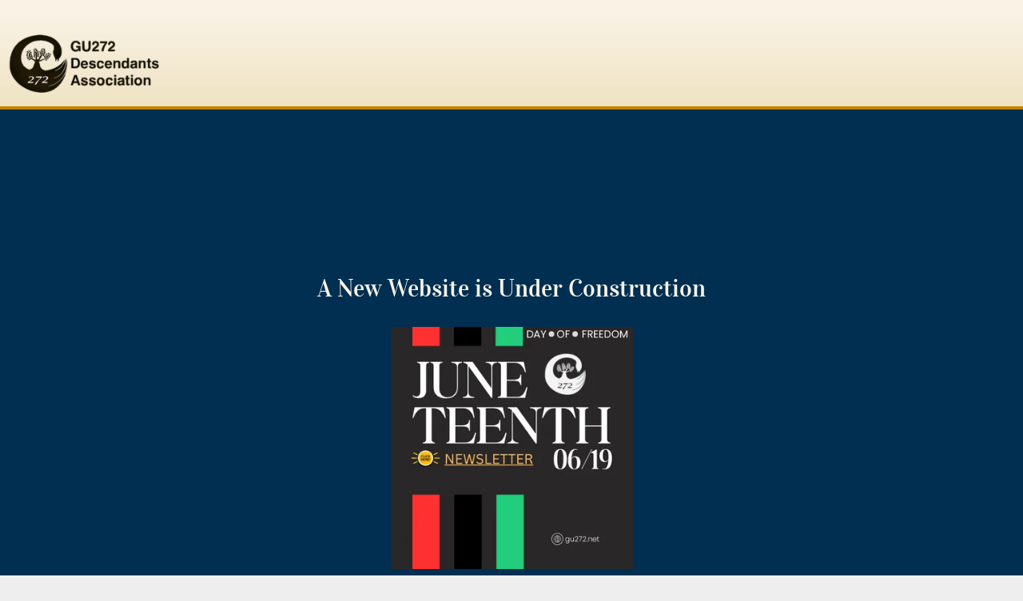

--- FILE ---
content_type: text/css
request_url: https://irp.cdn-website.com/f67e0208/files/f67e0208_home_withFlex_1.min.css?v=320
body_size: 282
content:
#dm .dmBody a.span.textonly{color:#fff!important}#dm .dmBody div.dmform-error{font-style:normal!important}#dm .dmBody div.checkboxwrapper span,#dm .dmBody div.dmforminput .fileUploadLink,#dm .dmBody div.dmforminput textarea,#dm .dmBody div.radiowrapper span{font-style:italic!important}#dm .dmBody nav.u_1144820115{color:#000!important}#dm .dmBody div.u_1243667655{background-color:var(--color_2)!important}#dm .dmBody .u_1809822812{width:100%!important}separatorHomeCss{color:red!important}#dm .d-page-1716942098 DIV#dmSlideRightNavRight,#dm .d-page-1716942098 DIV.dmInner{background-repeat:no-repeat!important;background-size:cover!important;background-attachment:fixed!important;background-position:50% 50%!important}#dm .d-page-1716942098 DIV#dmSlideRightNavRight{background-image:none!important}#dm .dmBody div.u_1243667655,#dm .dmBody div.u_1809822812{float:none!important;top:0!important;left:0!important;position:relative!important;height:auto!important;text-align:center!important}#dm .dmBody div.u_1243667655{width:auto!important;padding:200px 40px!important;margin:0!important;max-width:none!important;min-width:0!important}#dm .dmBody a.u_1091263200{margin:20px 460px!important;padding:0!important}#dm .dmBody div.u_1809822812{width:calc(100% - 0px)!important;min-height:auto!important;max-width:303px!important;margin:20px 0!important;padding:0!important;min-width:25px!important}